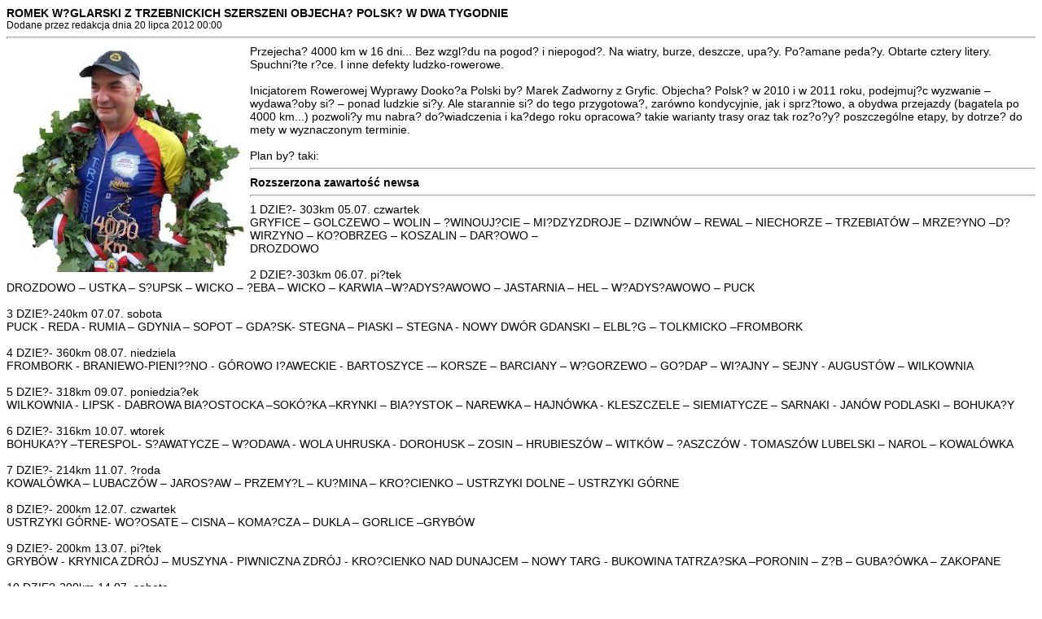

--- FILE ---
content_type: text/html
request_url: http://www.kolarstwo.wroclaw.pl/print.php?type=N&item_id=492
body_size: 2334
content:
<html>
<head>
<title>Wroc�awska Gazeta Kolarska</title>
<style type="text/css">
body { font-family:Verdana,Tahoma,Arial,Sans-Serif;font-size:14px; }
hr { height:1px;color:#ccc; }
.small { font-family:Verdana,Tahoma,Arial,Sans-Serif;font-size:12px; }
.small2 { font-family:Verdana,Tahoma,Arial,Sans-Serif;font-size:12px;color:#666; }
</style>
</head>
<body>
<b>ROMEK W?GLARSKI Z TRZEBNICKICH SZERSZENI OBJECHA? POLSK? W DWA TYGODNIE</b><br>
<span class='small'>Dodane przez redakcja dnia 20 lipca 2012 00:00</span>
<hr>
<img src='images/news/romek.jpg' style='margin:5px' align='left'>Przejecha? 4000 km w 16 dni... Bez wzgl?du na pogod? i niepogod?. Na wiatry, burze, deszcze, upa?y. Po?amane peda?y. Obtarte cztery litery. Spuchni?te r?ce. I inne defekty ludzko-rowerowe.<br />
<br />
Inicjatorem Rowerowej Wyprawy Dooko?a Polski by? Marek Zadworny z Gryfic. Objecha? Polsk? w 2010 i w 2011 roku, podejmuj?c wyzwanie &#8211; wydawa?oby si? &#8211; ponad ludzkie si?y. Ale starannie si? do tego przygotowa?, zar�wno kondycyjnie, jak i sprz?towo, a obydwa przejazdy (bagatela po 4000 km...) pozwoli?y mu nabra? do?wiadczenia i ka?dego roku opracowa? takie warianty trasy oraz tak roz?o?y? poszczeg�lne etapy, by dotrze? do mety w wyznaczonym terminie.<br />
<br />
Plan by? taki:
<hr>
<b>Rozszerzona zawarto�� newsa</b>
<hr>
1 DZIE?- 303km 05.07. czwartek<br />
GRYFICE &#8211; GOLCZEWO &#8211; WOLIN &#8211; ?WINOUJ?CIE &#8211; MI?DZYZDROJE &#8211; DZIWN�W &#8211; REWAL &#8211; NIECHORZE &#8211; TRZEBIAT�W &#8211; MRZE?YNO &#8211;D?WIRZYNO &#8211; KO?OBRZEG &#8211; KOSZALIN &#8211; DAR?OWO &#8211;<br />
DROZDOWO<br />
<br />
2 DZIE?-303km 06.07. pi?tek<br />
DROZDOWO &#8211; USTKA &#8211; S?UPSK &#8211; WICKO &#8211; ?EBA &#8211; WICKO &#8211; KARWIA &#8211;W?ADYS?AWOWO &#8211; JASTARNIA &#8211; HEL &#8211; W?ADYS?AWOWO &#8211; PUCK<br />
<br />
3 DZIE?-240km 07.07. sobota<br />
PUCK - REDA - RUMIA &#8211; GDYNIA &#8211; SOPOT &#8211; GDA?SK- STEGNA &#8211; PIASKI &#8211; STEGNA - NOWY DW�R GDANSKI &#8211; ELBL?G &#8211; TOLKMICKO &#8211;FROMBORK<br />
<br />
4 DZIE?- 360km 08.07. niedziela<br />
FROMBORK - BRANIEWO-PIENI??NO - G�ROWO I?AWECKIE - BARTOSZYCE -&#8211; KORSZE &#8211; BARCIANY &#8211; W?GORZEWO &#8211; GO?DAP &#8211; WI?AJNY &#8211; SEJNY - AUGUST�W &#8211; WILKOWNIA<br />
<br />
5 DZIE?- 318km 09.07. poniedzia?ek<br />
WILKOWNIA - LIPSK - DABROWA BIA?OSTOCKA &#8211;SOK�?KA &#8211;KRYNKI &#8211; BIA?YSTOK &#8211; NAREWKA &#8211; HAJN�WKA - KLESZCZELE &#8211; SIEMIATYCZE &#8211; SARNAKI - JAN�W PODLASKI &#8211; BOHUKA?Y<br />
<br />
6 DZIE?- 316km 10.07. wtorek<br />
BOHUKA?Y &#8211;TERESPOL- S?AWATYCZE &#8211; W?ODAWA - WOLA UHRUSKA - DOROHUSK &#8211; ZOSIN &#8211; HRUBIESZ�W &#8211; WITK�W &#8211; ?ASZCZ�W - TOMASZ�W LUBELSKI &#8211; NAROL &#8211; KOWAL�WKA<br />
<br />
7 DZIE?- 214km 11.07. ?roda<br />
KOWAL�WKA &#8211; LUBACZ�W &#8211; JAROS?AW &#8211; PRZEMY?L &#8211; KU?MINA &#8211; KRO?CIENKO &#8211; USTRZYKI DOLNE &#8211; USTRZYKI G�RNE<br />
<br />
8 DZIE?- 200km 12.07. czwartek<br />
USTRZYKI G�RNE- WO?OSATE &#8211; CISNA &#8211; KOMA?CZA &#8211; DUKLA &#8211; GORLICE &#8211;GRYB�W<br />
<br />
9 DZIE?- 200km 13.07. pi?tek<br />
GRYB�W - KRYNICA ZDR�J &#8211; MUSZYNA - PIWNICZNA ZDR�J - KRO?CIENKO NAD DUNAJCEM &#8211; NOWY TARG - BUKOWINA TATRZA?SKA &#8211;PORONIN &#8211; Z?B &#8211; GUBA?�WKA &#8211; ZAKOPANE<br />
<br />
10 DZIE?-200km 14.07. sobota<br />
ZAKOPANE - CZARNY DUNAJEC &#8211; ZAWOJA - MAK�W PODHALA?SKI - SUCHA BESKIDZKA &#8211; ?YWIEC &#8211; SZCZYRK &#8211; WIS?A &#8211; ISTEBNA &#8211; KONIAK�W &#8211;JAWORZYNKA &#8211; ISTEBNA<br />
<br />
11 DZIE?- 200km 15.07. niedziela<br />
ISTEBNA &#8211; WISLA &#8211; USTRO? &#8211; CIESZYN &#8211; JASTRZEBIE ZDR�J &#8211; WODZIS?AW ?L?SKI &#8211; RACIB�RZ &#8211; KIETRZ &#8211; GLUBCZYCE &#8211; PRUDNIK &#8211; G?UCHOLAZY &#8211; NYSA<br />
<br />
12 DZIEN- 190km 16.07. poniedzia?ek<br />
NYSA &#8211; OTMUCH�W &#8211; PACZK�W - ZLOTY STOK - L?DEK ZDR�J - STRONIE ?LASKIE - BYSTRZYCA KLODZKA &#8211; MI?DZYLESIE &#8211; ZIELENIEC &#8211; DUSZNIKI ZDR�J &#8211; KUDOWA ZDROJ &#8211; RADK�W<br />
<br />
13 DZIEN- 200km 17.07. wtorek<br />
RADK�W - NOWA RUDA &#8211; GLUSZYCA &#8211; KAMIENNA GORA &#8211; LUBAWKA &#8211; KOWARY &#8211; KARPACZ &#8211; PODG�RZYN &#8211; PIECHOWICE &#8211; SZKLARSKA POREBA -?WIERAD�W ZDR�J &#8211; LE?NA &#8211; BOGATYNIA<br />
<br />
14 DZIE?- 284km 18.07 ?roda<br />
BOGATYNIA &#8211; ZGORZELEC&#8211; GOZDNICA&#8211; ??KNICA &#8211; LUBSKO &#8211; GUBIN &#8211; PO?ECKO &#8211; S?UBICE &#8211; KOSTRZY?<br />
<br />
15 DZIE?- 209km 19.07. czwartek<br />
KOSTRZY? &#8211; MIESZKOWICE &#8211; OSINOW DOLNY &#8211; CEDYNIA &#8211; CHOJNA &#8211; KRAJNIK DOLNY &#8211; GRYFINO &#8211; SZCZECIN &#8211; NOWE WARPNO<br />
<br />
16 DZIE?- 263km 20.07. pi?tek<br />
NOWE WARPNO &#8211; POLICE &#8211; SZCZECIN &#8211; GOLENI�W &#8211; STEPNICA &#8211; WOLIN &#8211; ?WINOUJ?CIE &#8211; MI?DZYZDROJE &#8211; REWAL &#8211; TRZEBIAT�W &#8211; GRYFICE<br />
<br />
I z ma?ymi modyfikacjami uda?o si? go zrealizowa?. <br />
Panowie! Romku! Marku! Jeste?cie wielcy!<br />
<br />
Szacun, gratulacje i... uk?ony dla ?ony!
</body>
</html>
